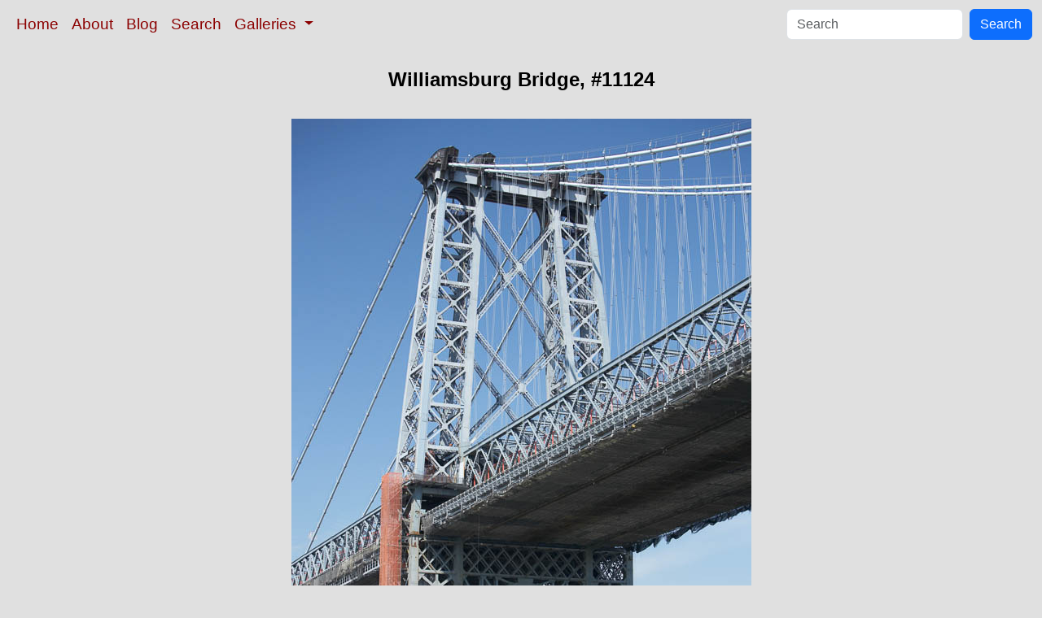

--- FILE ---
content_type: text/html; charset=UTF-8
request_url: https://www.oceanlight.com/spotlight.php?img=11124
body_size: 2350
content:
<!doctype html>
<html lang="en">

  <head>
    <meta charset="utf-8">
    <meta name="viewport" content="width=device-width, initial-scale=1, shrink-to-fit=no">
    <link href="https://cdn.jsdelivr.net/npm/bootstrap@5.3.8/dist/css/bootstrap.min.css" rel="stylesheet" integrity="sha384-sRIl4kxILFvY47J16cr9ZwB07vP4J8+LH7qKQnuqkuIAvNWLzeN8tE5YBujZqJLB" crossorigin="anonymous">
    <link rel="stylesheet" href="/responsive.css">
<meta content="Natural History Photography" name="Author" />
<meta content="The Williamsburg Bridge viewed from the East River. Williamsburg Bridge photograph. Photograph #11124 by Phillip Colla / Oceanlight.com." name="description" />
<meta content="Williamsburg Bridge photograph, natural history, wildlife, nature, image, underwater, information" name="keywords" />
    <meta property="og:title" content="Williamsburg Bridge, Manhattan, New York City, #11124" />
    <meta property="og:type"  content="article" />
    <meta property="og:image" content="https://www.oceanlight.com/stock-photo/williamsburg-bridge-photo-11124-467781.jpg" />
    <meta property="og:url" content="https://www.oceanlight.com/spotlight.php?img=11124" />
    <meta property="og:sitename" content="Natural History Photography" />
    <meta property="og:description" content="The Williamsburg Bridge viewed from the East River. Williamsburg Bridge photograph. Photograph #11124 by Phillip Colla / Oceanlight.com." />
    <meta name="ICBM" content="40.71148, -73.97328" />
    <meta name="geo.position" content="40.71148; -73.97328" />
    <title>Williamsburg Bridge, Manhattan, New York City, #11124</title>
  </head>

  <body>

    <nav class="navbar navbar-expand-sm navbar-light fixed-top" style="background-color: #e0e0e0;">
      <div class="container-fluid">
        <button class="navbar-toggler" type="button" data-bs-toggle="collapse" data-bs-target="#mynavbar">
          <span class="navbar-toggler-icon"></span>
        </button>
        <div class="collapse navbar-collapse" id="mynavbar">
          <ul class="navbar-nav me-auto">
            <li class="nav-item active">
              <a class="nav-link" href="https://www.oceanlight.com">Home</a>
            </li>
            <li class="nav-item">
              <a class="nav-link" href="https://www.oceanlight.com/about/">About</a>
            </li>
            <li class="nav-item">
              <a class="nav-link" href="https://www.oceanlight.com/log">Blog</a>
            </li>
            <li class="nav-item">
              <a class="nav-link" href="https://www.oceanlight.com/image_search.php">Search</a>
            </li>
            <li class="nav-item dropdown">
              <a class="nav-link dropdown-toggle" href="#" id="navbarDropdown" role="button" data-bs-toggle="dropdown" aria-expanded="false">
                Galleries
              </a>
              <ul class="dropdown-menu" aria-labelledby="navbarDropdown">
                <li><a class="dropdown-item" href="https://www.oceanlight.com/ocean_stock_photos.html">Ocean World</a></li>
                <li><a class="dropdown-item" href="https://www.oceanlight.com/wildlife_stock_photos.html">Wildlife</a></li>
                <li><a class="dropdown-item" href="https://www.oceanlight.com/national_park_photos.html">National Parks</a></li>
                <li><a class="dropdown-item" href="https://www.oceanlight.com/locations.html">Locations</a></li>
                <li><a class="dropdown-item" href="https://www.oceanlight.com/special_collections.html">Special Collections</a></li>
                <li><a class="dropdown-item" href="https://www.oceanlight.com/concepts.html">Concepts</a></li>
                <li><a class="dropdown-item" href="https://www.oceanlight.com/subjects.html">Subjects and Genres</a></li>
                <li><a class="dropdown-item" href="https://www.oceanlight.com/image_search.php">Search Stock Photos</a></li>
                <li><a class="dropdown-item" href="https://www.oceanlight.com/stocklist.php">Stocklist</a></li>
              </ul>
            </li>
          </ul>
          <form class="d-flex" action="https://www.oceanlight.com/lightbox.php" method="post">
            <input class="form-control me-2" type="text" id="ss" name="ss" placeholder="Search">
            <button class="btn btn-primary" type="button">Search</button>
          </form>
        </div>
      </div>
    </nav>

    <a name="top">
    </a>


    <div style="background-color: #e0e0e0;">
      <div class="container-fluid pt-3 pb-1">
        <div class="row justify-content-center">
          <div class="col text-center">
            <h1>Williamsburg Bridge, #11124</h1>
          </div>
        </div>
      </div>
    </div>

    <div class="container-fluid ">

      <div class="row align-items-start">
        <div class="col my-4 d-flex justify-content-center">
          <img src="/stock-photo/williamsburg-bridge-photo-11124-467781.jpg" class="img-fluid" alt="The Williamsburg Bridge viewed from the East River.  The Williamsburg Bridge is a suspension bridge in New York City across the East River connecting the Lower East Side of Manhattan at Delancey Street with the Williamsburg neighborhood of Brooklyn on Long Island at Broadway near the Brooklyn-Queens Expressway., natural history stock photograph, photo id 11124" title="The Williamsburg Bridge viewed from the East River.  The Williamsburg Bridge is a suspension bridge in New York City across the East River connecting the Lower East Side of Manhattan at Delancey Street with the Williamsburg neighborhood of Brooklyn on Long Island at Broadway near the Brooklyn-Queens Expressway., natural history stock photograph, photo id 11124" width="565" height="850" />
        </div>
      </div>

      <div class="row">
        <div class="col m-4">
          <div class="text-left ">The Williamsburg Bridge viewed from the East River.  The Williamsburg Bridge is a suspension bridge in New York City across the East River connecting the Lower East Side of Manhattan at Delancey Street with the Williamsburg neighborhood of Brooklyn on Long Island at Broadway near the Brooklyn-Queens Expressway.<br /><br />Location: <a href="/lightbox.php?location=manhattan&amp;city=new_york_city&amp;state=new_york&amp;country=usa">Manhattan</a>, <a href="/lightbox.php?city=new_york_city&amp;state=new_york&amp;country=usa">New York City</a><br />Image ID: <a href="/spotlight.php?img=11124">11124</a><br />Lat/Long: <a href="https://www.oceanlight.com/11124.kml"><span title="Latitude">40.71148</span>, <span title="Longitude">-73.97328</span></a>  (<span class="geo">Coordinates: <span class="latitude" title="Latitude">40&deg; 42' 41.33" N</span>, <span class="longitude" title="Longitude">73&deg; 58' 23.81" W</span></span>)<br />Format: Digital 2:3</div>        <div class="text-left  mt-3">Keywords: <a href="https://www.oceanlight.com/architecture_building_photo.html"  title="Keywords: architecture building">architecture building</a>, <a href="https://www.oceanlight.com/big_apple_photo.html"  title="Keywords: big apple">big apple</a>, <a href="https://www.oceanlight.com/bridge_photo.html"  title="Keywords: bridge">bridge</a>, <a href="https://www.oceanlight.com/city_photo.html"  title="Keywords: city">city</a>, <a href="https://www.oceanlight.com/manhattan_photo.html"  title="Keywords: manhattan">manhattan</a>, <a href="https://www.oceanlight.com/new_york_photo.html"  title="Keywords: new york">new york</a>, <a href="https://www.oceanlight.com/new_york_city_photo.html"  title="Keywords: new york city">new york city</a>, <a href="https://www.oceanlight.com/urban_photo.html"  title="Keywords: urban">urban</a>, <a href="https://www.oceanlight.com/usa_photo.html"  title="Keywords: usa">usa</a></div>
        <div class="text-left  mt-3"><a href="https://www.oceanlight.com/print.php?img=11124" title="Click To Order A Print Of This Image">Purchase a print of this image</a><br /></div>
        <div class="text-left  mt-3">Categories:<ul><li>Location&#160;&#160;>&#160;&#160;<a href="/lightbox.php?x=usa__location">USA</a>&#160;&#160;>&#160;&#160;<a href="/lightbox.php?x=new_york_city__usa__location">New York City</a></li><li>Subject&#160;&#160;>&#160;&#160;<a href="/lightbox.php?x=architecture_/_building__subject">Architecture / Building</a>&#160;&#160;>&#160;&#160;<a href="/lightbox.php?x=bridge__architecture_/_building__subject">Bridge</a></li></ul></div>
        <div class="text-left  mt-3">Copyright &copy; Phillip Colla / Oceanlight.com, all rights reserved worldwide.</div>
        <div class="text-left  mt-3">This professional quality stock photo can be licensed in high resolution form by contacting the photographer: Phillip Colla, <a href="mailto:photos@oceanlight.com">photos@oceanlight.com</a>, (760) 707-7153, <a href="https://www.oceanlight.com/about">more info and photographer bio</a>.</div>
        </div>
      </div>

    </div>

    <script src="https://cdn.jsdelivr.net/npm/bootstrap@5.3.8/dist/js/bootstrap.bundle.min.js" integrity="sha384-FKyoEForCGlyvwx9Hj09JcYn3nv7wiPVlz7YYwJrWVcXK/BmnVDxM+D2scQbITxI" crossorigin="anonymous"></script>

  </body>

</html>
